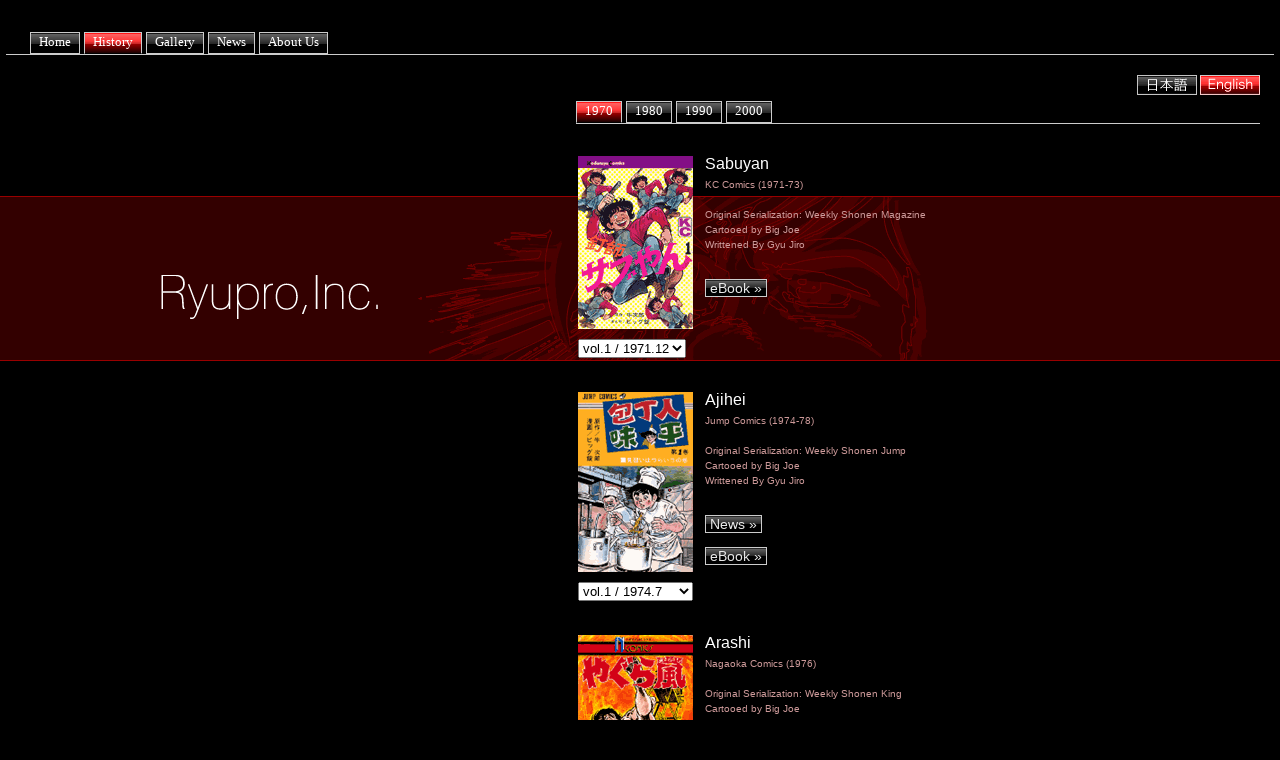

--- FILE ---
content_type: text/html; charset=UTF-8
request_url: http://ryupro.com/history.php?cat=1970
body_size: 17230
content:
<!DOCTYPE html PUBLIC "-//W3C//DTD XHTML 1.0 Transitional//EN" "http://www.w3.org/TR/xhtml1/DTD/xhtml1-transitional.dtd">
<html xmlns="http://www.w3.org/1999/xhtml">
<head>
<title>Big Joe : Ryupro, Inc.</title>
<meta name="Description" content="official website of Japanese popular cartoonist Big Joe features list of his works, news, production profile, and more. also includes online comic gallerry." />
<meta name="Keywords" content="Ryupro, Big Joe, Comic, Cartoon, Manga, Ajihei, Sabuyan, Yagura, Daitoryo, Mantaro, Dokuro, Shatta, Kuishinbo, Toshiro, Kyugoro, Chanko, Benchan, Tojiro, Big Rival" />
<meta http-equiv="Content-Type" content="text/html; charset=UTF-8" />
<script language="JavaScript" src="library/standard.js" type="text/javascript"></script>
<script type="text/javascript" src="js/prototype.lite.js"></script>
<script type="text/javascript" src="library/dropdowntabs.js"></script>
<script type="text/javascript" src="js/moo.fx.js"></script>
<script type="text/javascript" src="js/moo.fx.pack.js"></script>
<script type="text/javascript">
<!--
function pageScroll(el){
divObj.scrollTo(el);
}
window.onload = function(){
divObj = new fx.Scroll(null, { duration:1000 });
pageScroll('')
}

function MM_preloadImages() { //v3.0
  var d=document; if(d.images){ if(!d.MM_p) d.MM_p=new Array();
    var i,j=d.MM_p.length,a=MM_preloadImages.arguments; for(i=0; i<a.length; i++)
    if (a[i].indexOf("#")!=0){ d.MM_p[j]=new Image; d.MM_p[j++].src=a[i];}}
}
//-->
</script>
<link rel="alternate" type="application/rss+xml" title="RSS" href="http://www.ryupro.com/rss.php" />
<link href="js/halfmoontabs.css" rel="stylesheet" type="text/css" />
<link href="library/style.css" rel="stylesheet" type="text/css" />
<link href="js/thickbox.css" rel="stylesheet" type="text/css" />
<!--[if IE]>
<style type="text/css"> 
.twoColLiqLtHdr #sidebar1 { padding-top: 15px; }
.twoColLiqLtHdr #topTabMenu { padding: 0 6px 0 6px; }
.twoColLiqLtHdr #mainContent { zoom: 1; padding-top: 15px; }
.twoColLiqLtHdr #button { padding: 1px 10px; }
</style>
<![endif]-->
</head>
<body class="twoColLiqLtHdr" onfocus="MM_preloadImages('images/languageEN_f2.gif','images/languageJP_f2.gif','js/closelabel_on.gif','images/halfmoontabactive.gif')">
<div id="container">
  <div id="header">
    ﻿<div id="topTabMenu" class="halfmoon">
  <ul>
    <li><a href="./">Home</a></li>
            <li><a href="javaScript:void(0)" rel="dropmenu1_b">History</a></li>
    <li><a href="javaScript:void(0)" rel="dropmenu2_b">Gallery</a></li>
    <li><a href="news.php">News</a></li>
    <li><a href="aboutus.php">About Us</a></li>
  </ul>
</div>
<!--1st drop down menu -->
<div id="dropmenu1_b" class="dropmenudiv_e" style="width: 100px;"> <a href="history.php?cat=1970">1970</a> <a href="history.php?cat=1980">1980</a> <a href="history.php?cat=1990">1990</a> <a href="history.php?cat=2000">2000</a></div>
<!--2nd drop down menu -->
<div id="dropmenu2_b" class="dropmenudiv_e" style="width: 100px;"> <a href="gallery.php?cat=eBook">eBook</a> <a href="gallery.php?cat=Movie">Movie</a> <a href="gallery.php?cat=Goods">Goods</a></div>
<div id="dropmenu3_b" class="dropmenudiv_e" style="width: 100px;"> <a href="aboutus.php">Ryupro, Inc.</a> <a href="news.php">News</a></div>
<script type="text/javascript">
//SYNTAX: tabdropdown.init("menu_id", [integer OR "auto"])
tabdropdown.init("topTabMenu", 1)
</script>
    <!-- end #header -->
  </div>
  <div id="sidebar1">
    <!-- end #sidebar1 -->
    <div id="titleLogo"><img src="images/title_ryupro.gif" alt="Ryupro, Inc." name="title_home" width="228" height="52" border="0" id="title_home" /></div>
  </div>
  <div id="mainContent">
    <!-- Title -->
    <div class="alignRight">
      
<div id="language">
    
  <a href="/history.php?lan=jp&cat=1970" onmouseover="box_japanese_1.src='images/languageJP_f2.gif'" onmouseout="box_japanese_1.src='images/languageJP.gif'"><img src="images/languageJP.gif" name="box_japanese_1" width="60" height="20" border="0" id="box_japanese_1" /></a>
      <img src="images/languageEN_f2.gif" name="box_english_1" width="60" height="20" border="0" id="box_english_1" />
  </div>
    </div>
    <div id="catTab" class="halfmoon">
      <ul>
        <li class='selected'><a href="?cat=1970">1970</a></li>
        <li><a href="?cat=1980">1980</a></li>
        <li><a href="?cat=1990">1990</a></li>
        <li><a href="?cat=2000">2000</a></li>
      </ul>
    </div>
              <div id="191">
        <div class="spacer20">&nbsp;</div>
        <table>
          <tr align="left" valign="top">
            <td>              <div class="paddingRight paddingBottom"><img src="history/sabuyan01.gif" alt="" name="changeIMG191" id="changeIMG191" /></div>
              <select name="mySel" id="mySel" onchange="changeImage('changeIMG191',this)">
                <option value='history/sabuyan01.gif'> vol.1 / 1971.12 </option><option value='history/sabuyan02.gif'> vol.2 / 1972.1 </option><option value='history/sabuyan03.gif'> vol.3 / 1972.3 </option><option value='history/sabuyan04.gif'> vol.4 / 1972.5 </option><option value='history/sabuyan05.gif'> vol.5 / 1972.6 </option><option value='history/sabuyan06.gif'> vol.6 / 1972.9 </option><option value='history/sabuyan07.gif'> vol.7 / 1972.11 </option><option value='history/sabuyan08.gif'> vol.8 / 1973.2 </option>              </select>
            </td>
            <td><h2 class="recordTitle">
                Sabuyan              </h2>
              <p>
                KC Comics (1971-73)<br />
<br />
Original Serialization: Weekly Shonen Magazine<br />
Cartooed by Big Joe<br />
Writtened By Gyu Jiro              </p>
              <div class="spacer20">&nbsp;</div>
                                                        <div class="pageNum">
                <ul>
                  <li><a href="search.php?cat=eBook&amp;key=Sabuyan">eBook &raquo;</a></li>
                </ul>
              </div>
                          </td>
          </tr>
        </table>
        <div class="spacer10">&nbsp;</div>
      </div>
            <div id="192">
        <div class="spacer20">&nbsp;</div>
        <table>
          <tr align="left" valign="top">
            <td>              <div class="paddingRight paddingBottom"><img src="history/ajihei01.gif" alt="" name="changeIMG192" id="changeIMG192" /></div>
              <select name="mySel" id="mySel" onchange="changeImage('changeIMG192',this)">
                <option value='history/ajihei01.gif'> vol.1 / 1974.7 </option><option value='history/ajihei02.gif'> vol.2 / 1974.9 </option><option value='history/ajihei03.gif'> vol.3 / 1974.10 </option><option value='history/ajihei04.gif'> vol.4 / 1974.12 </option><option value='history/ajihei05.gif'> vol.5 / 1975.2 </option><option value='history/ajihei06.gif'> vol.6 / 1975.3 </option><option value='history/ajihei07.gif'> vol.7 / 1975.5 </option><option value='history/ajihei08.gif'> vol.8 / 1975.7 </option><option value='history/ajihei09.gif'> vol.9 / 1975.9 </option><option value='history/ajihei10.gif'> vol.10 / 1975.12 </option><option value='history/ajihei11.gif'> vol.11 / 1976.3 </option><option value='history/ajihei12.gif'> vol.12 / 1976.5 </option><option value='history/ajihei13.gif'> vol.13 / 1976.7 </option><option value='history/ajihei14.gif'> vol.14 / 1976.10 </option><option value='history/ajihei15.gif'> vol.15 / 1976.12 </option><option value='history/ajihei16.gif'> vol.16 / 1977.3 </option><option value='history/ajihei17.gif'> vol.17 / 1977.5 </option><option value='history/ajihei18.gif'> vol.18 / 1977.8 </option><option value='history/ajihei19.gif'> vol.19 / 1977.10 </option><option value='history/ajihei20.gif'> vol.20 / 1977.12 </option><option value='history/ajihei21.gif'> vol.21 / 1978.2 </option><option value='history/ajihei22.gif'> vol.22 / 1978.4 </option><option value='history/ajihei23.gif'> vol.23 / 1978.6 </option>              </select>
            </td>
            <td><h2 class="recordTitle">
                Ajihei              </h2>
              <p>
                Jump Comics (1974-78)<br />
<br />
Original Serialization: Weekly Shonen Jump<br />
Cartooed by Big Joe<br />
Writtened By Gyu Jiro              </p>
              <div class="spacer20">&nbsp;</div>
                                          <div class="pageNum">
                <ul>
                  <li><a href="search.php?cat=News&amp;key=Ajihei">News &raquo;</a></li>
                </ul>
              </div>
              <div class="spacer10">&nbsp;</div>
                                                        <div class="pageNum">
                <ul>
                  <li><a href="search.php?cat=eBook&amp;key=Ajihei">eBook &raquo;</a></li>
                </ul>
              </div>
                          </td>
          </tr>
        </table>
        <div class="spacer10">&nbsp;</div>
      </div>
            <div id="193">
        <div class="spacer20">&nbsp;</div>
        <table>
          <tr align="left" valign="top">
            <td>              <div class="paddingRight paddingBottom"><img src="history/arashi01.gif" alt="" name="changeIMG193" id="changeIMG193" /></div>
              <select name="mySel" id="mySel" onchange="changeImage('changeIMG193',this)">
                <option value='history/arashi01.gif'> vol.1 / 1976.6 </option><option value='history/arashi02.gif'> vol.2 / 1976.6 </option><option value='history/arashi03.gif'> vol.3 / 1976.6 </option><option value='history/arashi04.gif'> vol.4 / 1976.6 </option><option value='history/arashi05.gif'> vol.5 / 1976.6 </option>              </select>
            </td>
            <td><h2 class="recordTitle">
                Arashi              </h2>
              <p>
                Nagaoka Comics (1976)<br />
<br />
Original Serialization: Weekly Shonen King<br />
Cartooed by Big Joe<br />
Writtened By Big Joe              </p>
              <div class="spacer20">&nbsp;</div>
                                          <div class="pageNum">
                <ul>
                  <li><a href="search.php?cat=News&amp;key=Arashi">News &raquo;</a></li>
                </ul>
              </div>
              <div class="spacer10">&nbsp;</div>
                                        </td>
          </tr>
        </table>
        <div class="spacer10">&nbsp;</div>
      </div>
            <div id="194">
        <div class="spacer20">&nbsp;</div>
        <table>
          <tr align="left" valign="top">
            <td>              <div class="paddingRight paddingBottom"><img src="history/camera01.gif" alt="" name="changeIMG194" id="changeIMG194" /></div>
              <select name="mySel" id="mySel" onchange="changeImage('changeIMG194',this)">
                <option value='history/camera01.gif'> vol.1 / 1978.7 </option>              </select>
            </td>
            <td><h2 class="recordTitle">
                95 Canera Techniques              </h2>
              <p>
                KK.Longsellers (1978)<br />
<br />
Cartooed by Big Joe<br />
Writtened By Big Joe              </p>
              <div class="spacer20">&nbsp;</div>
                                        </td>
          </tr>
        </table>
        <div class="spacer10">&nbsp;</div>
      </div>
            <div id="195">
        <div class="spacer20">&nbsp;</div>
        <table>
          <tr align="left" valign="top">
            <td>              <div class="paddingRight paddingBottom"><img src="history/shatta01.gif" alt="" name="changeIMG195" id="changeIMG195" /></div>
              <select name="mySel" id="mySel" onchange="changeImage('changeIMG195',this)">
                <option value='history/shatta01.gif'> vol.1 / 1979.5 </option><option value='history/shatta02.gif'> vol.2 / 1979.6 </option><option value='history/shatta03.gif'> vol.3 / 1979.7 </option>              </select>
            </td>
            <td><h2 class="recordTitle">
                Shatta              </h2>
              <p>
                Jump Super Comics (1979)<br />
<br />
Original Serialization: Weekly Shonen Jump<br />
Cartooed by Big Joe<br />
Writtened By Big Joe              </p>
              <div class="spacer20">&nbsp;</div>
                                          <div class="pageNum">
                <ul>
                  <li><a href="search.php?cat=News&amp;key=Shatta">News &raquo;</a></li>
                </ul>
              </div>
              <div class="spacer10">&nbsp;</div>
                                                        <div class="pageNum">
                <ul>
                  <li><a href="search.php?cat=eBook&amp;key=Shatta">eBook &raquo;</a></li>
                </ul>
              </div>
                          </td>
          </tr>
        </table>
        <div class="spacer10">&nbsp;</div>
      </div>
            <div id="196">
        <div class="spacer20">&nbsp;</div>
        <table>
          <tr align="left" valign="top">
            <td>              <div class="paddingRight paddingBottom"><img src="history/dokuro01.gif" alt="" name="changeIMG196" id="changeIMG196" /></div>
              <select name="mySel" id="mySel" onchange="changeImage('changeIMG196',this)">
                <option value='history/dokuro01.gif'> vol.1 / 1979.10 </option><option value='history/dokuro02.gif'> vol.2 / 1980.5 </option><option value='history/dokuro03.gif'> vol.3 / 1980.9 </option><option value='history/dokuro04.gif'> vol.4 / 1981.9 </option><option value='history/dokuro05.gif'> vol.5 / 1982.11 </option><option value='history/dokuro06.gif'> vol.6 / 1983.11 </option><option value='history/dokuro07.gif'> vol.7 / 1985.4 </option><option value='history/dokuro08.gif'> vol.8 / 1985.8 </option><option value='history/dokuro09.gif'> vol.9 / 1986.9 </option><option value='history/dokuro10.gif'> vol.10 / 1986.8 </option><option value='history/dokuro11.gif'> vol.11 / 1987.3 </option>              </select>
            </td>
            <td><h2 class="recordTitle">
                Dokuro              </h2>
              <p>
                Jump Comics (1979-87)<br />
<br />
Original Serialization: Monthly Shonen Jump<br />
Cartooed by Big Joe<br />
Writtened By Big Joe              </p>
              <div class="spacer20">&nbsp;</div>
                                          <div class="pageNum">
                <ul>
                  <li><a href="search.php?cat=News&amp;key=Dokuro">News &raquo;</a></li>
                </ul>
              </div>
              <div class="spacer10">&nbsp;</div>
                                        </td>
          </tr>
        </table>
        <div class="spacer10">&nbsp;</div>
      </div>
              <div class="spacer30">&nbsp;</div>
    
<div id="searchForm">
  <form action="search.php" method="get">
    <input name="key" type="text" class="textArea"/>
    <input  name="button" id="button" type="submit" value="Search" />
      </form>
  <div>
          <div class="keywords"><a href="search.php?key=Shatta">
        Shatta        </a></div>
            <div class="keywords"><a href="search.php?key=Magazine">
        Magazine        </a></div>
            <div class="keywords"><a href="search.php?key=Advertisement">
        Advertisement        </a></div>
            <div class="keywords"><a href="search.php?key=Event">
        Event        </a></div>
            <div class="keywords"><a href="search.php?key=Benchan">
        Benchan        </a></div>
            <div class="keywords"><a href="search.php?key=Comic">
        Comic        </a></div>
            <div class="keywords"><a href="search.php?key=Ajihei">
        Ajihei        </a></div>
            <div class="keywords"><a href="search.php?key=eBook">
        eBook        </a></div>
            <div class="keywords"><a href="search.php?key=Musical">
        Musical        </a></div>
            <div class="keywords"><a href="search.php?key=Kuishinbo">
        Kuishinbo        </a></div>
            <div class="keywords"><a href="search.php?key=Rahmen">
        Rahmen        </a></div>
            <div class="keywords"><a href="search.php?key=TV">
        TV        </a></div>
          <br class="clearfloat" />
  </div>
</div>
    <div class="spacer20">&nbsp;</div>
    <div id="backToTop" onClick="javascript:pageScroll('pageHeader')">
  <img src="http://www.ryupro.com/images/point.gif" /><a href="javascript:pageScroll('header')">Back to Top</a>
</div>
    <div class="spacer30">&nbsp;</div>
    <script type="text/javascript"><!--
      google_ad_client = "pub-3959074186224373";
      //468x60, 07/12/01
      google_ad_slot = "9991450253";
      google_ad_width = 468;
      google_ad_height = 60;
      //--></script>
    <script type="text/javascript" src="http://pagead2.googlesyndication.com/pagead/show_ads.js">
    </script>
    <div class="spacer20">&nbsp;</div>
  </div>
  <!-- このクリアリングエレメントは、#container div に強制的にすべての子フローティングエレメントが含まれるようにするため、#mainContent div の直後に配置される必要があります -->
  <br class="clearfloat" />
  <div id="footer">
    <div>&nbsp;</div>
    <!-- end #footer -->
  </div>
  <!-- end #container -->
</div>
</body>
</html>


--- FILE ---
content_type: text/html; charset=utf-8
request_url: https://www.google.com/recaptcha/api2/aframe
body_size: 267
content:
<!DOCTYPE HTML><html><head><meta http-equiv="content-type" content="text/html; charset=UTF-8"></head><body><script nonce="n3WiaZxko_vQz0avvcYbnQ">/** Anti-fraud and anti-abuse applications only. See google.com/recaptcha */ try{var clients={'sodar':'https://pagead2.googlesyndication.com/pagead/sodar?'};window.addEventListener("message",function(a){try{if(a.source===window.parent){var b=JSON.parse(a.data);var c=clients[b['id']];if(c){var d=document.createElement('img');d.src=c+b['params']+'&rc='+(localStorage.getItem("rc::a")?sessionStorage.getItem("rc::b"):"");window.document.body.appendChild(d);sessionStorage.setItem("rc::e",parseInt(sessionStorage.getItem("rc::e")||0)+1);localStorage.setItem("rc::h",'1769023248432');}}}catch(b){}});window.parent.postMessage("_grecaptcha_ready", "*");}catch(b){}</script></body></html>

--- FILE ---
content_type: text/css
request_url: http://ryupro.com/js/halfmoontabs.css
body_size: 1700
content:
.halfmoon{
	margin:0;
	padding:0;
	margin-bottom: 1em;
}

.halfmoon ul{
	padding-top: 3px;
	padding-bottom: 4px;
	margin-left: 0;
	margin-top: 1px;
	margin-bottom: 0;
	font: normal 13px Verdana;
	list-style-type: none;
	text-align: left; /*set to left, center, or right to align the menu as desired*/
	border-bottom: 1px solid #cccccc;
}

.halfmoon li{
	display: inline;
	margin: 0;
}

.halfmoon li a{
	text-decoration: none;
	padding: 1px 8px 4px 8px;
	margin: 0;
	margin-right: 1px; /*distance between each tab*/
	border: 1px solid #cccccc;
	color: #ffffff;
	font-size: 13px;
	background-image: url(../images/halfmoontab2.gif);
}

.halfmoon li a:visited{
	color: #ffffff;
}

.halfmoon li a:hover{
	background-color: #660000;
	background-image: url(../images/halfmoontab2active.gif);
	color: #FFFFFF;
}

.halfmoon li.selected a{
	background-image: url(../images/halfmoontab2active.gif);
	border-bottom-color: #000;
}

/* ######### Style for Drop Down Menu ######### */

.dropmenudiv_e{
position:absolute;
top: 0;
border: 1px solid #cccccc; /*THEME CHANGE HERE*/
border-width: 1px 1px 0 1px;
font:normal 13px Verdana;
line-height:18px;
z-index:100;
background-color: #000000;
width: 200px;
visibility: hidden;
margin-top: -2px;
}


.dropmenudiv_e a{
	width: auto;
	display: block;
	text-indent: 5px;
	border: 0 solid #cccccc; /*THEME CHANGE HERE*/
	border-bottom-width: 1px;
	padding: 2px 4px;
	text-decoration: none;
	color: #ffffff;
	background-image: url(../images/halfmoontab2.gif);
}

* html .dropmenudiv_e a{ /*IE only hack*/
width: 100%;
}

.dropmenudiv_e a:hover{ /*THEME CHANGE HERE*/
	background-color: #660000;
	background-image: url(../images/halfmoontab2active.gif);
	color: #FFFFFF;
}



--- FILE ---
content_type: text/css
request_url: http://ryupro.com/library/style.css
body_size: 8235
content:
body {
	color: #CC9999;
	background: #000000;
	margin: 0; /* 複数の異なるブラウザの初期設定値に対応するため、body エレメントのマージンと余白を 0 にすることをお勧めします */
	padding: 0;
	text-align: center; /* これにより、IE 5* ブラウザではコンテナが中央揃えになります。そして、テキストは、#container セレクタの初期設定である左揃えに設定されます */
	background-attachment: fixed;
	background-image: url(../images/bg_home.gif);
	background-repeat: repeat-x;
	line-height: 150%;
}
p {
	margin-top: 5px;
	margin-bottom: 5px;
}
body, td {
	font-size: 10px;
	font-style: normal;
	font-weight: normal;
	font-family: sans-serif;
}
.twoColLiqLtHdr #container {
	width: 100%;  /* これにより、幅がブラウザの幅の 80% のコンテナが設定されます */
	margin: 0 auto; /* 自動マージン（幅と連動）により、ページが中央揃えになります */
	text-align: left; /* この設定は body エレメントの text-align: center より優先されます。 */
}
.twoColLiqLtHdr #header {
	padding: 0;  /* この余白は、その下に表示される div のエレメントの左揃えと一致します。#header でテキストの代わりにイメージが使用される場合は、必要に応じて、余白を削除してください。 */
}
/* #sidebar1 に関するヒント：
1. 単位はパーセントであるため、サイドバーで余白を使用することは回避してください。標準に準拠したブラウザでは、余白は幅に追加されるため、実際の幅が不特定の幅になります。 
2. 「.twoColLiqLtHdr #sidebar1 p」ルールで見られるように、div の端と div に含まれるエレメントの間のスペースは、エレメントに左マージンと右マージンを適用することによって設定できます。
3. 親エレメントが表示された後に Internet Explorer によって幅が計算されるため、単位がパーセントの列では原因不明のバグが発生することがあります。最終的な表示をより正確に予測する必要がある場合は、単位がピクセルの列に変更することができます。
*/
.twoColLiqLtHdr #sidebar1 {
	float: left;
	width: 43%; /* このエレメントはフローティングエレメントであるため、幅が設定されている必要があります */
	padding: 5px 0; /* 上余白と下余白により、この div 内に視覚的なスペースが設定されます */
}
/* #mainContent に関するヒント：
1. #mainContent と #sidebar1 の間のスペースは、#mainContent div の左マージンによって設定されます。#sidebar1 div に含まれるコンテンツの量に関係なく、#sidebar1 div のスペースは維持されます。#sidebar1 のコンテンツが終了した後のスペースに #mainContent div のテキストを挿入するには、この左マージンを削除します。
2. サポートされている最小解像度（800 x 600）でのフローティングエレメントの落下を回避するには、#mainContent div 内のエレメントを 430px 以下にする必要があります（イメージを含む）。
3. 下の Internet Explorer の条件分岐コメントでは、#mainContent に「hasLayout」を設定するのにズームプロパティが使用されます。これにより、いくつかの IE 固有のバグが回避されます。
*/
.twoColLiqLtHdr #mainContent {
	margin: 0 20px 0 45%; /* 右マージンは、パーセントまたはピクセルで設定できます。これにより、ページの右側にスペースが設定されます。 */
	padding: 5px 0;
}
.twoColLiqLtHdr #footer {
	margin: 0 6px; /* この余白は、その上に表示される div のエレメントの左揃えと一致します。 */
	padding: 6px 10px; /* この余白は、その上に表示される div のエレメントの左揃えと一致します。 */
	border-top-width: 1px;
	border-top-style: solid;
	border-top-color: #CCCCCC;
}
/* 再使用できる各種クラス */
.fltrt { /* このクラスは、ページ上でフローティングエレメントを右側に配置するのに使用できます。プローティングエレメントは、ページ上でその横に配置されるエレメントの前に配置される必要があります。 */
	float: right;
	margin-left: 8px;
}
.fltlft { /* このクラスは、ページ上でフローティングエレメントを左側に配置するのに使用できます */
	float: left;
	margin-right: 8px;
}
.clearfloat { /* このクラスは、div またはブレークエレメントに適用される必要があり、また、フローティングエレメントが完全に含まれているコンテナの末尾の直前にある最後のエレメントである必要があります */
	clear:both;
	height:0;
	font-size: 1px;
	line-height: 0px;
}
/* カスタム */
h1, h2 {
	font-size: 16px;
	font-style: normal;
	font-weight: normal;
	color: #FFFFFF;
}
h3 {
	font-size: 14px;
	font-style: normal;
	font-weight: normal;
	color: #FFFFFF;
	margin: 0;
}
a, big {
	font-size: 12px;
	font-style: normal;
	font-weight: normal;
	color: #FFFFFF;
}
a:hover {
	color: #FF0000;
}
a img {
	border-top-style: none;
	border-right-style: none;
	border-bottom-style: none;
	border-left-style: none;
}
#pageTitle{
	margin: 0px 0px 20px 0px;
	float: left;
	font-size: 16px;
	color: #FFFFFF;
	width: 220px;
}
.pageNum  ul {
	padding: 3px 0;
	margin-left: 0;
	margin-top: 1px;
	margin-bottom: 0;
	list-style-type: none;
	text-align: left; /*set to left, center, or right to align the menu as desired*/
}
.pageNum li {
	display: inline;
	margin: 0;
}
.pageNum li a {
	text-decoration: none;
	padding: 0 4px;
	margin-right: 3px;
	border: 1px solid #ccc;
	color: #e8e8e8;
	font-size: 14px;
	background-image: url(../images/bgPageNum.gif);
}
.pageNum li a:hover {
	text-decoration: underline;
	color: #ffffff;
	background-image: url(../images/bgPageNum_f2.gif); /*THEME CHANGE HERE*/
}
.pageNum li.selected a {
	background-image: url(../images/bgPageNum_f2.gif); /*THEME CHANGE HERE*/
}
.thumbnail {
	margin-right: 10px;
	border-top-style: none;
	border-right-style: none;
	border-bottom-style: none;
	border-left-style: none;
}
.recordTitle {
	margin: 0 0 6px 0;
}
.paddingRight {
	padding-right: 10px;
}
.paddingBottom {
	padding-bottom: 10px;
}
.paddingBottom {
	padding-bottom: 10px;
}
.spacer10 {
	height: 10px;
}
.spacer20 {
	height: 20px;
}
.spacer30 {
	height: 30px;
}
.topLink {
	margin:0 0 10px 0;
}
.topLink a {
}
.topStore a {
	font-size:11px;
}
#topTabMenu {
	padding: 15px 6px 0 6px;
	margin: 0;
	height: 40px;
}
#topTabMenu ul{
	padding-left: 24px;
}
.alignRight {
	text-align: right;
}
#titleLogo {
	margin-top: 200px;
	text-align: center;
}
#emptyCat {
	height: 240px;
}
input {
	font-size: 12px;
}
#searchForm {
	width:340px;
	padding: 10px 0;
}

#searchForm .textArea {
	width:210px;
}
#searchForm #button {
	width:80px;
	border: 1px solid #cccccc;
	padding: 2px 10px;
	color: #ffffff;
	background-color:#000000;
	background-image: url(../images/bgPageNum.gif);
	background-repeat: repeat-x;
}
#searchForm #button:hover{
	background-image: url(../images/bgPageNum_f2.gif);
}
#searchForm .keywords {
	padding: 2px 0;
	width:110px;
	float: left;
}
#searchForm form {
	margin:10px 0;
}
#searchForm a {
	font-size : 11px;
	color: #CCCCCC;
}
#searchForm a:hover {
	color: #ff0000;
}
.sectionTitle th{
	margin: 1px 0 0 0;
	padding: 1px 8px 4px 8px;
	border-top-width: 1px;
	border-right-width: 1px;
	border-left-width: 1px;
	border-top-style: solid;
	border-right-style: solid;
	border-left-style: solid;
	border-top-color: #cccccc;
	border-right-color: #cccccc;
	border-left-color: #cccccc;
	background-image: url(../images/halfmoontab_alpha.gif);
	background-repeat: repeat-x;
	font: normal 13px Verdana;
	color: #FFFFFF;
}
.sectionTitle td{
	width:100%;
	border-bottom-width: 1px;
	border-bottom-style: solid;
	border-bottom-color: #CCCCCC;
}
#mainContent hr {
	margin:10px 0;
	border-style: dotted none none none; 
	border-top-width: 1px; 
	border-top-color: #999999; 
	height: 1px; 
}


--- FILE ---
content_type: application/javascript
request_url: http://ryupro.com/library/standard.js
body_size: 2167
content:
// Change Image Script

function changeImage(imgName,selOBJ){
  if (document.images) document.images[imgName].src = selOBJ.options[selOBJ.selectedIndex].value;
}

// Select Menu Script

function menuLink(linkLoc){
  if (linkLoc != ""){
    window.top.location=linkLoc;
  }
}

// Open Window Script

function MM_openBrWindow(theURL,winName,features) { //v2.0
  window.open(theURL,winName,features);
}

// Launch Window Script

function launchWindow(myURL,myWidth,myHeight) {

siteWindow=window.open(myURL,"","toolbar=0,location=0,directories=0,status=0,menubar=0,scrollbars=0,resizable=1,width="+myWidth+",height="+myHeight);

  {siteWindow.opener=self;}
  {siteWindow.focus();}
}

// Preload Images

function MM_preloadimage() { //v3.0
  var d=document; if(d.image){ if(!d.MM_p) d.MM_p=new Array();
    var i,j=d.MM_p.length,a=MM_preloadimage.arguments; for(i=0; i<a.length; i++)
    if (a[i].indexOf("#")!=0){ d.MM_p[j]=new Image; d.MM_p[j++].src=a[i];}}
}

var arrow_l = new Image();
arrow_l.src  = "http://www.ryupro.com/images/arrow_l_on.gif";

var arrow_r= new Image();
arrow_r.src  = "http://www.ryupro.com/images/arrow_r_on.gif";

var box_english = new Image();
box_english.src  = "http://www.ryupro.com/images/box_english_on.gif";

var box_japanese = new Image();
box_japanese.src  = "http://www.ryupro.com/images/box_japanese_on.gif";

var box_close = new Image();
box_close.src  = "http://www.ryupro.com/images/box_close_on.gif";

// Menu Script

function MM_findObj(n, d) { //v4.01
  var p,i,x;  if(!d) d=document; if((p=n.indexOf("?"))>0&&parent.frames.length) {
    d=parent.frames[n.substring(p+1)].document; n=n.substring(0,p);}
  if(!(x=d[n])&&d.all) x=d.all[n]; for (i=0;!x&&i<d.forms.length;i++) x=d.forms[i][n];
  for(i=0;!x&&d.layers&&i<d.layers.length;i++) x=MM_findObj(n,d.layers[i].document);
  if(!x && d.getElementById) x=d.getElementById(n); return x;
}

function MM_showHideMenus() { //v3.0
  var i,p,v,obj,args=MM_showHideMenus.arguments;
  for (i=0; i<(args.length-2); i+=3) if ((obj=MM_findObj(args[i]))!=null) { v=args[i+2];
    if (obj.style) { obj=obj.style; v=(v=='show')?'visible':(v='hide')?'hidden':v; }
    obj.visibility=v; }
}


--- FILE ---
content_type: application/javascript
request_url: http://ryupro.com/library/dropdowntabs.js
body_size: 7022
content:
//Drop Down Tabs Menu- Author: Dynamic Drive (http://www.dynamicdrive.com)
//Created: May 16th, 07'

var tabdropdown={
	disappeardelay: 200, //set delay in miliseconds before menu disappears onmouseout
	disablemenuclick: false, //when user clicks on a menu item with a drop down menu, disable menu item's link?
	enableiframeshim: 1, //1 or 0, for true or false

	//No need to edit beyond here////////////////////////
	dropmenuobj: null, ie: document.all, firefox: document.getElementById&&!document.all, previousmenuitem:null,
	currentpageurl: window.location.href.replace("http://"+window.location.hostname, "").replace(/^\//, ""), //get current page url (minus hostname, ie: http://www.dynamicdrive.com/)

	getposOffset:function(what, offsettype){
		var totaloffset=(offsettype=="left")? what.offsetLeft : what.offsetTop;
		var parentEl=what.offsetParent;
			while (parentEl!=null){
				totaloffset=(offsettype=="left")? totaloffset+parentEl.offsetLeft : totaloffset+parentEl.offsetTop;
				parentEl=parentEl.offsetParent;
			}
		return totaloffset;
	},

	showhide:function(obj, e, obj2){ //obj refers to drop down menu, obj2 refers to tab menu item mouse is currently over
		if (this.ie || this.firefox)
			this.dropmenuobj.style.left=this.dropmenuobj.style.top="-500px"
		if (e.type=="click" && obj.visibility==hidden || e.type=="mouseover"){
			if (obj2.parentNode.className.indexOf("default")==-1) //if tab isn't a default selected one
				obj2.parentNode.className="selected"
			obj.visibility="visible"
			}
		else if (e.type=="click")
			obj.visibility="hidden"
	},

	iecompattest:function(){
		return (document.compatMode && document.compatMode!="BackCompat")? document.documentElement : document.body
	},

	clearbrowseredge:function(obj, whichedge){
		var edgeoffset=0
		if (whichedge=="rightedge"){
			var windowedge=this.ie && !window.opera? this.standardbody.scrollLeft+this.standardbody.clientWidth-15 : window.pageXOffset+window.innerWidth-15
			this.dropmenuobj.contentmeasure=this.dropmenuobj.offsetWidth
		if (windowedge-this.dropmenuobj.x < this.dropmenuobj.contentmeasure)  //move menu to the left?
			edgeoffset=this.dropmenuobj.contentmeasure-obj.offsetWidth
		}
		else{
			var topedge=this.ie && !window.opera? this.standardbody.scrollTop : window.pageYOffset
			var windowedge=this.ie && !window.opera? this.standardbody.scrollTop+this.standardbody.clientHeight-15 : window.pageYOffset+window.innerHeight-18
			this.dropmenuobj.contentmeasure=this.dropmenuobj.offsetHeight
			if (windowedge-this.dropmenuobj.y < this.dropmenuobj.contentmeasure){ //move up?
				edgeoffset=this.dropmenuobj.contentmeasure+obj.offsetHeight
				if ((this.dropmenuobj.y-topedge)<this.dropmenuobj.contentmeasure) //up no good either?
					edgeoffset=this.dropmenuobj.y+obj.offsetHeight-topedge
			}
			this.dropmenuobj.firstlink.style.borderTopWidth=(edgeoffset==0)? 0 : "1px" //Add 1px top border to menu if dropping up
		}
		return edgeoffset
	},

	dropit:function(obj, e, dropmenuID){
		if (this.dropmenuobj!=null){ //hide previous menu
			this.dropmenuobj.style.visibility="hidden" //hide menu
			if (this.previousmenuitem!=null && this.previousmenuitem!=obj){
				if (this.previousmenuitem.parentNode.className.indexOf("default")==-1) //If the tab isn't a default selected one
					this.previousmenuitem.parentNode.className=""
			}
		}
		this.clearhidemenu()
		if (this.ie||this.firefox){
			obj.onmouseout=function(){tabdropdown.delayhidemenu(obj)}
			obj.onclick=function(){return !tabdropdown.disablemenuclick} //disable main menu item link onclick?
			this.dropmenuobj=document.getElementById(dropmenuID)
			this.dropmenuobj.onmouseover=function(){tabdropdown.clearhidemenu()}
			this.dropmenuobj.onmouseout=function(e){tabdropdown.dynamichide(e, obj)}
			this.dropmenuobj.onclick=function(){tabdropdown.delayhidemenu(obj)}
			this.showhide(this.dropmenuobj.style, e, obj)
			this.dropmenuobj.x=this.getposOffset(obj, "left")
			this.dropmenuobj.y=this.getposOffset(obj, "top")
			this.dropmenuobj.style.left=this.dropmenuobj.x-this.clearbrowseredge(obj, "rightedge")+"px"
			this.dropmenuobj.style.top=this.dropmenuobj.y-this.clearbrowseredge(obj, "bottomedge")+obj.offsetHeight+1+"px"
			this.previousmenuitem=obj //remember main menu item mouse moved out from (and into current menu item)
			this.positionshim() //call iframe shim function
		}
	},

	contains_firefox:function(a, b) {
		while (b.parentNode)
		if ((b = b.parentNode) == a)
			return true;
		return false;
	},

	dynamichide:function(e, obj2){ //obj2 refers to tab menu item mouse is currently over
		var evtobj=window.event? window.event : e
		if (this.ie&&!this.dropmenuobj.contains(evtobj.toElement))
			this.delayhidemenu(obj2)
		else if (this.firefox&&e.currentTarget!= evtobj.relatedTarget&& !this.contains_firefox(evtobj.currentTarget, evtobj.relatedTarget))
			this.delayhidemenu(obj2)
	},

	delayhidemenu:function(obj2){
		this.delayhide=setTimeout(function(){tabdropdown.dropmenuobj.style.visibility='hidden'; if (obj2.parentNode.className.indexOf('default')==-1) obj2.parentNode.className=''},this.disappeardelay) //hide menu
	},

	clearhidemenu:function(){
		if (this.delayhide!="undefined")
			clearTimeout(this.delayhide)
	},

	positionshim:function(){ //display iframe shim function
		if (this.enableiframeshim && typeof this.shimobject!="undefined"){
			if (this.dropmenuobj.style.visibility=="visible"){
				this.shimobject.style.width=this.dropmenuobj.offsetWidth+"px"
				this.shimobject.style.height=this.dropmenuobj.offsetHeight+"px"
				this.shimobject.style.left=this.dropmenuobj.style.left
				this.shimobject.style.top=this.dropmenuobj.style.top
			}
		this.shimobject.style.display=(this.dropmenuobj.style.visibility=="visible")? "block" : "none"
		}
	},

	hideshim:function(){
		if (this.enableiframeshim && typeof this.shimobject!="undefined")
			this.shimobject.style.display='none'
	},

isSelected:function(menuurl){
	var menuurl=menuurl.replace("http://"+menuurl.hostname, "").replace(/^\//, "")
	return (tabdropdown.currentpageurl==menuurl)
},

	init:function(menuid, dselected){
		this.standardbody=(document.compatMode=="CSS1Compat")? document.documentElement : document.body //create reference to common "body" across doctypes
		var menuitems=document.getElementById(menuid).getElementsByTagName("a")
		for (var i=0; i<menuitems.length; i++){
			if (menuitems[i].getAttribute("rel")){
				var relvalue=menuitems[i].getAttribute("rel")
				document.getElementById(relvalue).firstlink=document.getElementById(relvalue).getElementsByTagName("a")[0]
				menuitems[i].onmouseover=function(e){
					var event=typeof e!="undefined"? e : window.event
					tabdropdown.dropit(this, event, this.getAttribute("rel"))
				}
			}
			if (dselected=="auto" && typeof setalready=="undefined" && this.isSelected(menuitems[i].href)){
				menuitems[i].parentNode.className+=" selected default"
				var setalready=true
			}
			else if (parseInt(dselected)==i)
				menuitems[i].parentNode.className+=" selected default"
		}
	}

}